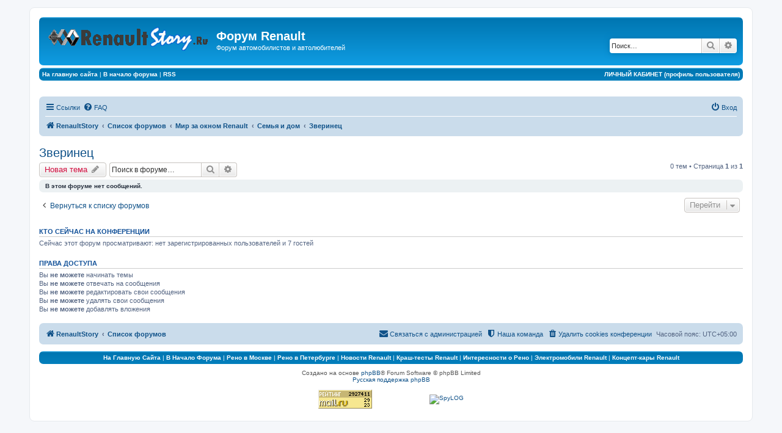

--- FILE ---
content_type: text/html; charset=UTF-8
request_url: http://renaultstory.ru/forum/viewforum.php?f=32&sid=fd175650b026cd8b9e15284662df3c7f
body_size: 7651
content:
<!DOCTYPE html>
<html dir="ltr" lang="ru">
<head>
<meta charset="utf-8" />
<meta http-equiv="X-UA-Compatible" content="IE=edge">
<meta name="viewport" content="width=device-width, initial-scale=1" />

<title>Зверинец - Форум Renault</title>

	<link rel="alternate" type="application/atom+xml" title="Канал - Форум Renault" href="/forum/app.php/feed?sid=6511ae992c2306e5a2f19a8d71f506d0">	<link rel="alternate" type="application/atom+xml" title="Канал - Новости" href="/forum/app.php/feed/news?sid=6511ae992c2306e5a2f19a8d71f506d0">	<link rel="alternate" type="application/atom+xml" title="Канал - Все форумы" href="/forum/app.php/feed/forums?sid=6511ae992c2306e5a2f19a8d71f506d0">	<link rel="alternate" type="application/atom+xml" title="Канал - Новые темы" href="/forum/app.php/feed/topics?sid=6511ae992c2306e5a2f19a8d71f506d0">	<link rel="alternate" type="application/atom+xml" title="Канал - Активные темы" href="/forum/app.php/feed/topics_active?sid=6511ae992c2306e5a2f19a8d71f506d0">	<link rel="alternate" type="application/atom+xml" title="Канал - Форум - Зверинец" href="/forum/app.php/feed/forum/32?sid=6511ae992c2306e5a2f19a8d71f506d0">		
	<link rel="canonical" href="http://renaultstory.ru/forum/viewforum.php?f=32">

<!--
	phpBB style name: prosilver
	Based on style:   prosilver (this is the default phpBB3 style)
	Original author:  Tom Beddard ( http://www.subBlue.com/ )
	Modified by:
-->

<link href="./assets/css/font-awesome.min.css?assets_version=22" rel="stylesheet">
<link href="./styles/prosilver/theme/stylesheet.css?assets_version=22" rel="stylesheet">
<link href="./styles/prosilver/theme/ru/stylesheet.css?assets_version=22" rel="stylesheet">




<!--[if lte IE 9]>
	<link href="./styles/prosilver/theme/tweaks.css?assets_version=22" rel="stylesheet">
<![endif]-->





</head>
<body id="phpbb" class="nojs notouch section-viewforum ltr ">


<div id="wrap" class="wrap">
	<a id="top" class="top-anchor" accesskey="t"></a>
	<div id="page-header">
		<div class="headerbar" role="banner">
					<div class="inner">

			<div id="site-description" class="site-description">
				<a id="logo" class="logo" href="http://renaultstory.ru" title="RenaultStory"><span class="site_logo"></span></a>
				<h1>Форум Renault</h1>
				<p>Форум автомобилистов и автолюбителей</p>
				<p class="skiplink"><a href="#start_here">Пропустить</a></p>
			</div>

									<div id="search-box" class="search-box search-header" role="search">
				<form action="./search.php?sid=6511ae992c2306e5a2f19a8d71f506d0" method="get" id="search">
				<fieldset>
					<input name="keywords" id="keywords" type="search" maxlength="128" title="Ключевые слова" class="inputbox search tiny" size="20" value="" placeholder="Поиск…" />
					<button class="button button-search" type="submit" title="Поиск">
						<i class="icon fa-search fa-fw" aria-hidden="true"></i><span class="sr-only">Поиск</span>
					</button>
					<a href="./search.php?sid=6511ae992c2306e5a2f19a8d71f506d0" class="button button-search-end" title="Расширенный поиск">
						<i class="icon fa-cog fa-fw" aria-hidden="true"></i><span class="sr-only">Расширенный поиск</span>
					</a>
					<input type="hidden" name="sid" value="6511ae992c2306e5a2f19a8d71f506d0" />

				</fieldset>
				</form>
			</div>
						
			</div>
					</div>
				<!-- СТРОКА МОЕГО МЕНЮ header -->
  <div class="headerbar">
   <span class="corners-top"><span></span></span>
<table width="100%" border="0" cellspacing="2" cellpadding="2">
 <tr>
<td>

<div align="left">
<a href="http://renaultstory.ru" target="blank">
<font color="#ffffff"><b>
На главную сайта
</b></font>
</a>
 |
<a href="http://renaultstory.ru/forum/">
<font color="#ffffff"><b>
В начало форума
</b></font>
</a>
 |
<a href="http://renaultstory.ru/forum/feed.php" target="blank">
<font color="#ffffff"><b>
RSS</b></font>
</a>

</div>

</td>
<td>

<div align="right">
<a href="http://renaultstory.ru/forum/ucp.php" target="blank">
<font color="#ffffff"><b>
ЛИЧНЫЙ КАБИНЕТ (профиль пользователя)
</b></font>
</a>

</div>

</td>
 </tr>
</table>
  <span class="corners-bottom"><span></span></span>
                  </div>
<!-- СТРОКА МОЕГО МЕНЮ header -->
<br>

<div align="center">
<!-- 728*90 Advertur.ru start -->
<div id="advertur_33033"></div><script type="text/javascript">
    (function(w, d, n) {
        w[n] = w[n] || [];
        w[n].push({
            section_id: 33033,
            place: "advertur_33033",
            width: 728,
            height: 90
        });
    })(window, document, "advertur_sections");
</script>
<script type="text/javascript" src="//ddnk.advertur.ru/v1/s/loader.js" async></script>
<!-- 728*90 Advertur.ru end -->

</div>
<br>


<div class="navbar" role="navigation">
	<div class="inner">

	<ul id="nav-main" class="nav-main linklist" role="menubar">

		<li id="quick-links" class="quick-links dropdown-container responsive-menu" data-skip-responsive="true">
			<a href="#" class="dropdown-trigger">
				<i class="icon fa-bars fa-fw" aria-hidden="true"></i><span>Ссылки</span>
			</a>
			<div class="dropdown">
				<div class="pointer"><div class="pointer-inner"></div></div>
				<ul class="dropdown-contents" role="menu">
					
											<li class="separator"></li>
																									<li>
								<a href="./search.php?search_id=unanswered&amp;sid=6511ae992c2306e5a2f19a8d71f506d0" role="menuitem">
									<i class="icon fa-file-o fa-fw icon-gray" aria-hidden="true"></i><span>Темы без ответов</span>
								</a>
							</li>
							<li>
								<a href="./search.php?search_id=active_topics&amp;sid=6511ae992c2306e5a2f19a8d71f506d0" role="menuitem">
									<i class="icon fa-file-o fa-fw icon-blue" aria-hidden="true"></i><span>Активные темы</span>
								</a>
							</li>
							<li class="separator"></li>
							<li>
								<a href="./search.php?sid=6511ae992c2306e5a2f19a8d71f506d0" role="menuitem">
									<i class="icon fa-search fa-fw" aria-hidden="true"></i><span>Поиск</span>
								</a>
							</li>
					
											<li class="separator"></li>
																			<li>
								<a href="./memberlist.php?mode=team&amp;sid=6511ae992c2306e5a2f19a8d71f506d0" role="menuitem">
									<i class="icon fa-shield fa-fw" aria-hidden="true"></i><span>Наша команда</span>
								</a>
							</li>
																<li class="separator"></li>

									</ul>
			</div>
		</li>

				<li data-skip-responsive="true">
			<a href="/forum/app.php/help/faq?sid=6511ae992c2306e5a2f19a8d71f506d0" rel="help" title="Часто задаваемые вопросы" role="menuitem">
				<i class="icon fa-question-circle fa-fw" aria-hidden="true"></i><span>FAQ</span>
			</a>
		</li>
						
			<li class="rightside"  data-skip-responsive="true">
			<a href="./ucp.php?mode=login&amp;sid=6511ae992c2306e5a2f19a8d71f506d0" title="Вход" accesskey="x" role="menuitem">
				<i class="icon fa-power-off fa-fw" aria-hidden="true"></i><span>Вход</span>
			</a>
		</li>
						</ul>

	<ul id="nav-breadcrumbs" class="nav-breadcrumbs linklist navlinks" role="menubar">
						<li class="breadcrumbs">
							<span class="crumb"  itemtype="http://data-vocabulary.org/Breadcrumb" itemscope=""><a href="http://renaultstory.ru" itemprop="url" data-navbar-reference="home"><i class="icon fa-home fa-fw" aria-hidden="true"></i><span itemprop="title">RenaultStory</span></a></span>
										<span class="crumb"  itemtype="http://data-vocabulary.org/Breadcrumb" itemscope=""><a href="./index.php?sid=6511ae992c2306e5a2f19a8d71f506d0" itemprop="url" accesskey="h" data-navbar-reference="index"><span itemprop="title">Список форумов</span></a></span>

											<span class="crumb"  itemtype="http://data-vocabulary.org/Breadcrumb" itemscope="" data-forum-id="30"><a href="./viewforum.php?f=30&amp;sid=6511ae992c2306e5a2f19a8d71f506d0" itemprop="url"><span itemprop="title">Мир за окном Renault</span></a></span>
															<span class="crumb"  itemtype="http://data-vocabulary.org/Breadcrumb" itemscope="" data-forum-id="31"><a href="./viewforum.php?f=31&amp;sid=6511ae992c2306e5a2f19a8d71f506d0" itemprop="url"><span itemprop="title">Семья и дом</span></a></span>
															<span class="crumb"  itemtype="http://data-vocabulary.org/Breadcrumb" itemscope="" data-forum-id="32"><a href="./viewforum.php?f=32&amp;sid=6511ae992c2306e5a2f19a8d71f506d0" itemprop="url"><span itemprop="title">Зверинец</span></a></span>
												</li>
		
					<li class="rightside responsive-search">
				<a href="./search.php?sid=6511ae992c2306e5a2f19a8d71f506d0" title="Параметры расширенного поиска" role="menuitem">
					<i class="icon fa-search fa-fw" aria-hidden="true"></i><span class="sr-only">Поиск</span>
				</a>
			</li>
			</ul>

	</div>
</div>
	</div>

	
	<a id="start_here" class="anchor"></a>
	<div id="page-body" class="page-body" role="main">
		
		<h2 class="forum-title"><a href="./viewforum.php?f=32&amp;sid=6511ae992c2306e5a2f19a8d71f506d0">Зверинец</a></h2>



	<div class="action-bar bar-top">

				
		<a href="./posting.php?mode=post&amp;f=32&amp;sid=6511ae992c2306e5a2f19a8d71f506d0" class="button" title="Новая тема">
							<span>Новая тема</span> <i class="icon fa-pencil fa-fw" aria-hidden="true"></i>
					</a>
				
			<div class="search-box" role="search">
			<form method="get" id="forum-search" action="./search.php?sid=6511ae992c2306e5a2f19a8d71f506d0">
			<fieldset>
				<input class="inputbox search tiny" type="search" name="keywords" id="search_keywords" size="20" placeholder="Поиск в форуме…" />
				<button class="button button-search" type="submit" title="Поиск">
					<i class="icon fa-search fa-fw" aria-hidden="true"></i><span class="sr-only">Поиск</span>
				</button>
				<a href="./search.php?sid=6511ae992c2306e5a2f19a8d71f506d0" class="button button-search-end" title="Расширенный поиск">
					<i class="icon fa-cog fa-fw" aria-hidden="true"></i><span class="sr-only">Расширенный поиск</span>
				</a>
				<input type="hidden" name="fid[0]" value="32" />
<input type="hidden" name="sid" value="6511ae992c2306e5a2f19a8d71f506d0" />

			</fieldset>
			</form>
		</div>
	
	<div class="pagination">
				0 тем
					&bull; Страница <strong>1</strong> из <strong>1</strong>
			</div>

	</div>



		<div class="panel">
		<div class="inner">
		<strong>В этом форуме нет сообщений.</strong>
		</div>
	</div>
	


<div class="action-bar actions-jump">
		<p class="jumpbox-return">
		<a href="./index.php?sid=6511ae992c2306e5a2f19a8d71f506d0" class="left-box arrow-left" accesskey="r">
			<i class="icon fa-angle-left fa-fw icon-black" aria-hidden="true"></i><span>Вернуться к списку форумов</span>
		</a>
	</p>
	
		<div class="jumpbox dropdown-container dropdown-container-right dropdown-up dropdown-left dropdown-button-control" id="jumpbox">
			<span title="Перейти" class="button button-secondary dropdown-trigger dropdown-select">
				<span>Перейти</span>
				<span class="caret"><i class="icon fa-sort-down fa-fw" aria-hidden="true"></i></span>
			</span>
		<div class="dropdown">
			<div class="pointer"><div class="pointer-inner"></div></div>
			<ul class="dropdown-contents">
																				<li><a href="./viewforum.php?f=1&amp;sid=6511ae992c2306e5a2f19a8d71f506d0" class="jumpbox-cat-link"> <span> Новости, объявления, срочная информация</span></a></li>
																<li><a href="./viewforum.php?f=2&amp;sid=6511ae992c2306e5a2f19a8d71f506d0" class="jumpbox-sub-link"><span class="spacer"></span> <span> &#8627; &nbsp; Новости форума, портала, развитие проекта</span></a></li>
																<li><a href="./viewforum.php?f=16&amp;sid=6511ae992c2306e5a2f19a8d71f506d0" class="jumpbox-sub-link"><span class="spacer"></span> <span> &#8627; &nbsp; Мы не одни</span></a></li>
																<li><a href="./viewforum.php?f=17&amp;sid=6511ae992c2306e5a2f19a8d71f506d0" class="jumpbox-cat-link"> <span> Мир Renault</span></a></li>
																<li><a href="./viewforum.php?f=18&amp;sid=6511ae992c2306e5a2f19a8d71f506d0" class="jumpbox-sub-link"><span class="spacer"></span> <span> &#8627; &nbsp; Основная конференция</span></a></li>
																<li><a href="./viewforum.php?f=62&amp;sid=6511ae992c2306e5a2f19a8d71f506d0" class="jumpbox-sub-link"><span class="spacer"></span><span class="spacer"></span> <span> &#8627; &nbsp; Официальные дилеры Renault</span></a></li>
																<li><a href="./viewforum.php?f=19&amp;sid=6511ae992c2306e5a2f19a8d71f506d0" class="jumpbox-sub-link"><span class="spacer"></span> <span> &#8627; &nbsp; Обмен опытом</span></a></li>
																<li><a href="./viewforum.php?f=20&amp;sid=6511ae992c2306e5a2f19a8d71f506d0" class="jumpbox-sub-link"><span class="spacer"></span><span class="spacer"></span> <span> &#8627; &nbsp; Дизель-клуб</span></a></li>
																<li><a href="./viewforum.php?f=21&amp;sid=6511ae992c2306e5a2f19a8d71f506d0" class="jumpbox-sub-link"><span class="spacer"></span><span class="spacer"></span> <span> &#8627; &nbsp; Вечные темы...</span></a></li>
																<li><a href="./viewforum.php?f=22&amp;sid=6511ae992c2306e5a2f19a8d71f506d0" class="jumpbox-sub-link"><span class="spacer"></span><span class="spacer"></span> <span> &#8627; &nbsp; Навигация/GPS</span></a></li>
																<li><a href="./viewforum.php?f=23&amp;sid=6511ae992c2306e5a2f19a8d71f506d0" class="jumpbox-sub-link"><span class="spacer"></span> <span> &#8627; &nbsp; Выбор Renault</span></a></li>
																<li><a href="./viewforum.php?f=24&amp;sid=6511ae992c2306e5a2f19a8d71f506d0" class="jumpbox-sub-link"><span class="spacer"></span> <span> &#8627; &nbsp; Автозвук</span></a></li>
																<li><a href="./viewforum.php?f=25&amp;sid=6511ae992c2306e5a2f19a8d71f506d0" class="jumpbox-sub-link"><span class="spacer"></span> <span> &#8627; &nbsp; Защита от угона</span></a></li>
																<li><a href="./viewforum.php?f=3&amp;sid=6511ae992c2306e5a2f19a8d71f506d0" class="jumpbox-cat-link"> <span> Модельный ряд</span></a></li>
																<li><a href="./viewforum.php?f=6&amp;sid=6511ae992c2306e5a2f19a8d71f506d0" class="jumpbox-sub-link"><span class="spacer"></span> <span> &#8627; &nbsp; Renault Clio</span></a></li>
																<li><a href="./viewforum.php?f=60&amp;sid=6511ae992c2306e5a2f19a8d71f506d0" class="jumpbox-sub-link"><span class="spacer"></span> <span> &#8627; &nbsp; Renault Duster</span></a></li>
																<li><a href="./viewforum.php?f=13&amp;sid=6511ae992c2306e5a2f19a8d71f506d0" class="jumpbox-sub-link"><span class="spacer"></span> <span> &#8627; &nbsp; Renault Espace</span></a></li>
																<li><a href="./viewforum.php?f=14&amp;sid=6511ae992c2306e5a2f19a8d71f506d0" class="jumpbox-sub-link"><span class="spacer"></span> <span> &#8627; &nbsp; Renault Fluence</span></a></li>
																<li><a href="./viewforum.php?f=10&amp;sid=6511ae992c2306e5a2f19a8d71f506d0" class="jumpbox-sub-link"><span class="spacer"></span> <span> &#8627; &nbsp; Renault Kangoo</span></a></li>
																<li><a href="./viewforum.php?f=11&amp;sid=6511ae992c2306e5a2f19a8d71f506d0" class="jumpbox-sub-link"><span class="spacer"></span> <span> &#8627; &nbsp; Renault Koleos</span></a></li>
																<li><a href="./viewforum.php?f=12&amp;sid=6511ae992c2306e5a2f19a8d71f506d0" class="jumpbox-sub-link"><span class="spacer"></span> <span> &#8627; &nbsp; Renault Laguna</span></a></li>
																<li><a href="./viewforum.php?f=59&amp;sid=6511ae992c2306e5a2f19a8d71f506d0" class="jumpbox-sub-link"><span class="spacer"></span> <span> &#8627; &nbsp; Renault Latitude</span></a></li>
																<li><a href="./viewforum.php?f=5&amp;sid=6511ae992c2306e5a2f19a8d71f506d0" class="jumpbox-sub-link"><span class="spacer"></span> <span> &#8627; &nbsp; Renault Logan</span></a></li>
																<li><a href="./viewforum.php?f=9&amp;sid=6511ae992c2306e5a2f19a8d71f506d0" class="jumpbox-sub-link"><span class="spacer"></span> <span> &#8627; &nbsp; Renault Megane</span></a></li>
																<li><a href="./viewforum.php?f=8&amp;sid=6511ae992c2306e5a2f19a8d71f506d0" class="jumpbox-sub-link"><span class="spacer"></span> <span> &#8627; &nbsp; Renault Sandero</span></a></li>
																<li><a href="./viewforum.php?f=61&amp;sid=6511ae992c2306e5a2f19a8d71f506d0" class="jumpbox-sub-link"><span class="spacer"></span> <span> &#8627; &nbsp; Renault Scenic</span></a></li>
																<li><a href="./viewforum.php?f=7&amp;sid=6511ae992c2306e5a2f19a8d71f506d0" class="jumpbox-sub-link"><span class="spacer"></span> <span> &#8627; &nbsp; Renault Symbol</span></a></li>
																<li><a href="./viewforum.php?f=4&amp;sid=6511ae992c2306e5a2f19a8d71f506d0" class="jumpbox-sub-link"><span class="spacer"></span> <span> &#8627; &nbsp; Renault 19, 20, 21, 25, 30...</span></a></li>
																<li><a href="./viewforum.php?f=15&amp;sid=6511ae992c2306e5a2f19a8d71f506d0" class="jumpbox-sub-link"><span class="spacer"></span> <span> &#8627; &nbsp; Другие модели Renault</span></a></li>
																<li><a href="./viewforum.php?f=26&amp;sid=6511ae992c2306e5a2f19a8d71f506d0" class="jumpbox-cat-link"> <span> Мир автомобиля</span></a></li>
																<li><a href="./viewforum.php?f=27&amp;sid=6511ae992c2306e5a2f19a8d71f506d0" class="jumpbox-sub-link"><span class="spacer"></span> <span> &#8627; &nbsp; Форсаж</span></a></li>
																<li><a href="./viewforum.php?f=28&amp;sid=6511ae992c2306e5a2f19a8d71f506d0" class="jumpbox-sub-link"><span class="spacer"></span> <span> &#8627; &nbsp; Другие марки</span></a></li>
																<li><a href="./viewforum.php?f=29&amp;sid=6511ae992c2306e5a2f19a8d71f506d0" class="jumpbox-sub-link"><span class="spacer"></span> <span> &#8627; &nbsp; Автострахование</span></a></li>
																<li><a href="./viewforum.php?f=30&amp;sid=6511ae992c2306e5a2f19a8d71f506d0" class="jumpbox-cat-link"> <span> Мир за окном Renault</span></a></li>
																<li><a href="./viewforum.php?f=31&amp;sid=6511ae992c2306e5a2f19a8d71f506d0" class="jumpbox-sub-link"><span class="spacer"></span> <span> &#8627; &nbsp; Семья и дом</span></a></li>
																<li><a href="./viewforum.php?f=32&amp;sid=6511ae992c2306e5a2f19a8d71f506d0" class="jumpbox-sub-link"><span class="spacer"></span><span class="spacer"></span> <span> &#8627; &nbsp; Зверинец</span></a></li>
																<li><a href="./viewforum.php?f=33&amp;sid=6511ae992c2306e5a2f19a8d71f506d0" class="jumpbox-sub-link"><span class="spacer"></span><span class="spacer"></span> <span> &#8627; &nbsp; Строительство и ремонт</span></a></li>
																<li><a href="./viewforum.php?f=34&amp;sid=6511ae992c2306e5a2f19a8d71f506d0" class="jumpbox-sub-link"><span class="spacer"></span><span class="spacer"></span> <span> &#8627; &nbsp; Здоровье</span></a></li>
																<li><a href="./viewforum.php?f=35&amp;sid=6511ae992c2306e5a2f19a8d71f506d0" class="jumpbox-sub-link"><span class="spacer"></span><span class="spacer"></span> <span> &#8627; &nbsp; Образование</span></a></li>
																<li><a href="./viewforum.php?f=36&amp;sid=6511ae992c2306e5a2f19a8d71f506d0" class="jumpbox-sub-link"><span class="spacer"></span> <span> &#8627; &nbsp; Техника для жизни</span></a></li>
																<li><a href="./viewforum.php?f=37&amp;sid=6511ae992c2306e5a2f19a8d71f506d0" class="jumpbox-sub-link"><span class="spacer"></span> <span> &#8627; &nbsp; Туризм и отдых</span></a></li>
																<li><a href="./viewforum.php?f=38&amp;sid=6511ae992c2306e5a2f19a8d71f506d0" class="jumpbox-sub-link"><span class="spacer"></span> <span> &#8627; &nbsp; О высоком</span></a></li>
																<li><a href="./viewforum.php?f=39&amp;sid=6511ae992c2306e5a2f19a8d71f506d0" class="jumpbox-sub-link"><span class="spacer"></span> <span> &#8627; &nbsp; Круглый стол</span></a></li>
																<li><a href="./viewforum.php?f=40&amp;sid=6511ae992c2306e5a2f19a8d71f506d0" class="jumpbox-sub-link"><span class="spacer"></span> <span> &#8627; &nbsp; Бизнес</span></a></li>
																<li><a href="./viewforum.php?f=41&amp;sid=6511ae992c2306e5a2f19a8d71f506d0" class="jumpbox-sub-link"><span class="spacer"></span><span class="spacer"></span> <span> &#8627; &nbsp; Поиск работы/сотрудников</span></a></li>
																<li><a href="./viewforum.php?f=58&amp;sid=6511ae992c2306e5a2f19a8d71f506d0" class="jumpbox-sub-link"><span class="spacer"></span> <span> &#8627; &nbsp; Юмор и досуг</span></a></li>
																<li><a href="./viewforum.php?f=42&amp;sid=6511ae992c2306e5a2f19a8d71f506d0" class="jumpbox-cat-link"> <span> Мир увлечений</span></a></li>
																<li><a href="./viewforum.php?f=43&amp;sid=6511ae992c2306e5a2f19a8d71f506d0" class="jumpbox-sub-link"><span class="spacer"></span> <span> &#8627; &nbsp; Игры</span></a></li>
																<li><a href="./viewforum.php?f=44&amp;sid=6511ae992c2306e5a2f19a8d71f506d0" class="jumpbox-sub-link"><span class="spacer"></span> <span> &#8627; &nbsp; Лё Гурме</span></a></li>
																<li><a href="./viewforum.php?f=45&amp;sid=6511ae992c2306e5a2f19a8d71f506d0" class="jumpbox-sub-link"><span class="spacer"></span> <span> &#8627; &nbsp; Рыбалка, охота</span></a></li>
																<li><a href="./viewforum.php?f=46&amp;sid=6511ae992c2306e5a2f19a8d71f506d0" class="jumpbox-sub-link"><span class="spacer"></span> <span> &#8627; &nbsp; Спорт клуб</span></a></li>
																<li><a href="./viewforum.php?f=47&amp;sid=6511ae992c2306e5a2f19a8d71f506d0" class="jumpbox-sub-link"><span class="spacer"></span> <span> &#8627; &nbsp; Фото клуб</span></a></li>
																<li><a href="./viewforum.php?f=48&amp;sid=6511ae992c2306e5a2f19a8d71f506d0" class="jumpbox-cat-link"> <span> Коммерческие разделы</span></a></li>
																<li><a href="./viewforum.php?f=49&amp;sid=6511ae992c2306e5a2f19a8d71f506d0" class="jumpbox-sub-link"><span class="spacer"></span> <span> &#8627; &nbsp; Предложения партнёров</span></a></li>
																<li><a href="./viewforum.php?f=50&amp;sid=6511ae992c2306e5a2f19a8d71f506d0" class="jumpbox-sub-link"><span class="spacer"></span> <span> &#8627; &nbsp; Автомобили (продажа/покупка)</span></a></li>
																<li><a href="./viewforum.php?f=51&amp;sid=6511ae992c2306e5a2f19a8d71f506d0" class="jumpbox-sub-link"><span class="spacer"></span> <span> &#8627; &nbsp; Запчасти и аксессуары</span></a></li>
																<li><a href="./viewforum.php?f=52&amp;sid=6511ae992c2306e5a2f19a8d71f506d0" class="jumpbox-sub-link"><span class="spacer"></span> <span> &#8627; &nbsp; Колёса и шины</span></a></li>
																<li><a href="./viewforum.php?f=53&amp;sid=6511ae992c2306e5a2f19a8d71f506d0" class="jumpbox-sub-link"><span class="spacer"></span> <span> &#8627; &nbsp; Барахолка</span></a></li>
																<li><a href="./viewforum.php?f=54&amp;sid=6511ae992c2306e5a2f19a8d71f506d0" class="jumpbox-sub-link"><span class="spacer"></span> <span> &#8627; &nbsp; Недвижимость</span></a></li>
																<li><a href="./viewforum.php?f=55&amp;sid=6511ae992c2306e5a2f19a8d71f506d0" class="jumpbox-cat-link"> <span> Гараж</span></a></li>
																<li><a href="./viewforum.php?f=56&amp;sid=6511ae992c2306e5a2f19a8d71f506d0" class="jumpbox-sub-link"><span class="spacer"></span> <span> &#8627; &nbsp; Курилка</span></a></li>
																<li><a href="./viewforum.php?f=57&amp;sid=6511ae992c2306e5a2f19a8d71f506d0" class="jumpbox-sub-link"><span class="spacer"></span> <span> &#8627; &nbsp; Вопросы работы Форума</span></a></li>
											</ul>
		</div>
	</div>

	</div>

	<div class="stat-block online-list">
		<h3>Кто сейчас на конференции</h3>
		<p>Сейчас этот форум просматривают: нет зарегистрированных пользователей и 7 гостей</p>
	</div>

	<div class="stat-block permissions">
		<h3>Права доступа</h3>
		<p>Вы <strong>не можете</strong> начинать темы<br />Вы <strong>не можете</strong> отвечать на сообщения<br />Вы <strong>не можете</strong> редактировать свои сообщения<br />Вы <strong>не можете</strong> удалять свои сообщения<br />Вы <strong>не можете</strong> добавлять вложения<br /></p>
	</div>

			</div>


<div id="page-footer" class="page-footer" role="contentinfo">
	<div class="navbar" role="navigation">
	<div class="inner">

	<ul id="nav-footer" class="nav-footer linklist" role="menubar">
		<li class="breadcrumbs">
							<span class="crumb"><a href="http://renaultstory.ru" data-navbar-reference="home"><i class="icon fa-home fa-fw" aria-hidden="true"></i><span>RenaultStory</span></a></span>									<span class="crumb"><a href="./index.php?sid=6511ae992c2306e5a2f19a8d71f506d0" data-navbar-reference="index"><span>Список форумов</span></a></span>					</li>
		
				<li class="rightside">Часовой пояс: <span title="UTC+5">UTC+05:00</span></li>
							<li class="rightside">
				<a href="./ucp.php?mode=delete_cookies&amp;sid=6511ae992c2306e5a2f19a8d71f506d0" data-ajax="true" data-refresh="true" role="menuitem">
					<i class="icon fa-trash fa-fw" aria-hidden="true"></i><span>Удалить cookies конференции</span>
				</a>
			</li>
												<li class="rightside" data-last-responsive="true">
				<a href="./memberlist.php?mode=team&amp;sid=6511ae992c2306e5a2f19a8d71f506d0" role="menuitem">
					<i class="icon fa-shield fa-fw" aria-hidden="true"></i><span>Наша команда</span>
				</a>
			</li>
									<li class="rightside" data-last-responsive="true">
				<a href="./memberlist.php?mode=contactadmin&amp;sid=6511ae992c2306e5a2f19a8d71f506d0" role="menuitem">
					<i class="icon fa-envelope fa-fw" aria-hidden="true"></i><span>Связаться с администрацией</span>
				</a>
			</li>
			</ul>

	</div>
</div>

<div align="center">
<!-- Яндекс.Директ -->
<script type="text/javascript">
yandex_partner_id = 68814;
yandex_site_bg_color = 'FFFFFF';
yandex_ad_format = 'direct';
yandex_font_size = 1.1;
yandex_direct_type = 'horizontal';
yandex_direct_limit = 4;
yandex_direct_title_font_size = 3;
yandex_direct_links_underline = true;
yandex_direct_header_bg_color = 'FEEAC7';
yandex_direct_title_color = '0000CC';
yandex_direct_url_color = '006600';
yandex_direct_text_color = '000000';
yandex_direct_hover_color = '0066FF';
yandex_direct_sitelinks_color = '0000CC';
yandex_direct_favicon = true;
yandex_no_sitelinks = false;
document.write('<scr'+'ipt type="text/javascript" src="//an.yandex.ru/system/context.js"></scr'+'ipt>');
</script>
</div>

<br>
<!-- СТРОКА МОЕГО МЕНЮ -->
  <div class="headerbar">
   <span class="corners-top"><span></span></span>

<div align="center">
<a href="http://renaultstory.ru" target="blank">
<font color="#ffffff"><b>
На Главную Сайта
</b></font>
</a>
 |
<a href="http://renaultstory.ru/forum/">
<font color="#ffffff"><b>
В Начало Форума
</b></font>
</a>
 |
<a href="http://renaultstory.ru/dileryi-renault-v-moskve/index.php" target="blank">
<font color="#ffffff"><b>
Рено в Москве
</b></font>
</a>
 |
<a href="http://renaultstory.ru/dileryi-renault-v-sankt-peterburge/index.php" target="blank">
<font color="#ffffff"><b>
Рено в Петербурге
</b></font>
</a>
 |
<a href="http://renaultstory.ru/novosti/index.php" target="blank">
<font color="#ffffff"><b>
Новости Renault
</b></font>
</a>
 |
<a href="http://renaultstory.ru/krash-testyi-renault/index.php" target="blank">
<font color="#ffffff"><b>
Краш-тесты Renault
</b></font>
</a>
 |
<a href="http://renaultstory.ru/samyie-interesnyie-novosti-o-renault/index.php" target="blank">
<font color="#ffffff"><b>
Интересности о Рено
</b></font>
</a>
 |
<a href="http://renaultstory.ru/elektromobili-renault/index.php" 
target="blank">
<font color="#ffffff"><b>
Электромобили Renault
</b></font>
</a>
 |
<a href="http://renaultstory.ru/kontseptyi-renault/index.php" target="blank">
<font color="#ffffff"><b>
Концепт-кары Renault</b></font>
</a>
</div>


  <span class="corners-bottom"><span></span></span>
                  </div>

<!-- СТРОКА МОЕГО МЕНЮ -->
	<div class="copyright">
				Создано на основе <a href="https://www.phpbb.com/">phpBB</a>&reg; Forum Software &copy; phpBB Limited
		<br /><a href='http://www.phpbbguru.net/'>Русская поддержка phpBB</a>						
	
	
	<br /><br />
<!-- My COUNTERS begin -->
<!--Rating@Mail.ru COUNTEr--><script language="JavaScript" type="text/javascript"><!--
d=document;var a='';a+=';r='+escape(d.referrer)
js=10//--></script><script language="JavaScript1.1" type="text/javascript"><!--
a+=';j='+navigator.javaEnabled()
js=11//--></script><script language="JavaScript1.2" type="text/javascript"><!--
s=screen;a+=';s='+s.width+'*'+s.height
a+=';d='+(s.colorDepth?s.colorDepth:s.pixelDepth)
js=12//--></script><script language="JavaScript1.3" type="text/javascript"><!--
js=13//--></script><script language="JavaScript" type="text/javascript"><!--
d.write('<a href="http://top.mail.ru/jump?from=1006096"'+
' target=_blank><img src="http://da.c5.bf.a0.top.list.ru/counter'+
'?id=1006096;t=55;js='+js+a+';rand='+Math.random()+
'" alt="Рейтинг@Mail.ru"'+' border=0 height=31 width=88/><\/a>')
if(11<js)d.write('<'+'!-- ')//--></script><noscript><a
target=_blank href="http://top.mail.ru/jump?from=1006096"><img
src="http://da.c5.bf.a0.top.list.ru/counter?js=na;id=1006096;t=55"
border=0 height=31 width=88
alt="Рейтинг@Mail.ru"/></a></noscript><script language="JavaScript" type="text/javascript"><!--
if(11<js)d.write('--'+'>')//--></script>
<!--/COUNTER-->

<!--LiveInternet counter--><script type="text/javascript"><!--
document.write("<a href='http://www.liveinternet.ru/click' "+
"target=_blank><img src='http://counter.yadro.ru/hit?t17.6;r"+
escape(document.referrer)+((typeof(screen)=="undefined")?"":
";s"+screen.width+"*"+screen.height+"*"+(screen.colorDepth?
screen.colorDepth:screen.pixelDepth))+";u"+escape(document.URL)+
";h"+escape(document.title.substring(0,80))+";"+Math.random()+
"' alt='' title='LiveInternet: показано число просмотров за 24"+
" часа, посетителей за 24 часа и за сегодня' "+
"border='0' width='88' height='31'><\/a>")
//--></script><!--/LiveInternet-->

<!-- SpyLOG f:1211 -->
<script language="javascript"><!--
Mu="u7183.52.spylog.com";Md=document;Mnv=navigator;Mp=0;
Md.cookie="b=b";Mc=0;if(Md.cookie)Mc=1;Mrn=Math.random();
Mn=(Mnv.appName.substring(0,2)=="Mi")?0:1;Mt=(new Date()).getTimezoneOffset();
Mz="p="+Mp+"&rn="+Mrn+"&c="+Mc+"&t="+Mt;
if(self!=top){Mfr=1;}else{Mfr=0;}Msl="1.0";
//--></script><script language="javascript1.1"><!--
Mpl="";Msl="1.1";Mj = (Mnv.javaEnabled()?"Y":"N");Mz+='&j='+Mj;
//--></script><script language="javascript1.2"><!-- 
Msl="1.2";Ms=screen;Mpx=(Mn==0)?Ms.colorDepth:Ms.pixelDepth;
Mz+="&wh="+Ms.width+'x'+Ms.height+"&px="+Mpx;
//--></script><script language="javascript1.3"><!--
Msl="1.3";//--></script><script language="javascript"><!--
My="";My+="<a href='http://"+Mu+"/cnt?cid=718352&f=3&p="+Mp+"&rn="+Mrn+"' target='_blank'>";
My+="<img src='http://"+Mu+"/cnt?cid=718352&"+Mz+"&sl="+Msl+"&r1="+escape(Md.referrer)+"&r="+escape(parent.document.referrer)+"&fr="+Mfr+"&pg="+escape(window.location.href);
My+="' border=0 width=88 height=31 alt='SpyLOG'>";
My+="</a>";Md.write(My);//--></script><noscript>
<a href="http://u7183.52.spylog.com/cnt?cid=718352&f=3&p=0" target="_blank">
<img src="http://u7183.52.spylog.com/cnt?cid=718352&p=0" alt='SpyLOG' border='0' width=88 height=31 >
</a></noscript>
<!-- SpyLOG -->
<!-- My COUNTERS end -->
	
		</div>

	<div id="darkenwrapper" class="darkenwrapper" data-ajax-error-title="Ошибка AJAX" data-ajax-error-text="При обработке запроса произошла ошибка." data-ajax-error-text-abort="Запрос прерван пользователем." data-ajax-error-text-timeout="Время запроса истекло; повторите попытку." data-ajax-error-text-parsererror="При выполнении запроса возникла непредвиденная ошибка, и сервер вернул неверный ответ.">
		<div id="darken" class="darken">&nbsp;</div>
	</div>

	<div id="phpbb_alert" class="phpbb_alert" data-l-err="Ошибка" data-l-timeout-processing-req="Время выполнения запроса истекло.">
		<a href="#" class="alert_close">
			<i class="icon fa-times-circle fa-fw" aria-hidden="true"></i>
		</a>
		<h3 class="alert_title">&nbsp;</h3><p class="alert_text"></p>
	</div>
	<div id="phpbb_confirm" class="phpbb_alert">
		<a href="#" class="alert_close">
			<i class="icon fa-times-circle fa-fw" aria-hidden="true"></i>
		</a>
		<div class="alert_text"></div>
	</div>
</div>

</div>

<div>
	<a id="bottom" class="anchor" accesskey="z"></a>
	<img src="./cron.php?cron_type=cron.task.text_reparser.post_text&amp;sid=6511ae992c2306e5a2f19a8d71f506d0" width="1" height="1" alt="cron" /></div>

<script type="text/javascript" src="./assets/javascript/jquery.min.js?assets_version=22"></script>
<script type="text/javascript" src="./assets/javascript/core.js?assets_version=22"></script>



<script type="text/javascript" src="./styles/prosilver/template/forum_fn.js?assets_version=22"></script>
<script type="text/javascript" src="./styles/prosilver/template/ajax.js?assets_version=22"></script>



<!-- BEGIN AdMilk (Fly) for RenaultStory -->
<script type="text/javascript">
window._admilk = window._admilk || {"codes": []};
window._admilk.codes.push({"type": "async", "pid": "383", "gid": "1"});
(function() {
    var src = document.location.protocol + '//files.admilk.ru/ads.js';
    if (window._admilk.codes[_admilk.codes.length - 1].type == "async") {
        var s = document.createElement('script'); s.type = 'text/javascript'; s.charset = 'utf-8'; s.async = true; s.src = src;
        var o = document.getElementsByTagName('script')[0]; o.parentNode.insertBefore(s, o);
    } else {
        document.write(unescape('%3Cscript src="' + src + '" type="text/javascript"%3E%3C/script%3E'));
    }
})();
</script>
<!-- END AdMilk -->

</body>
</html>
